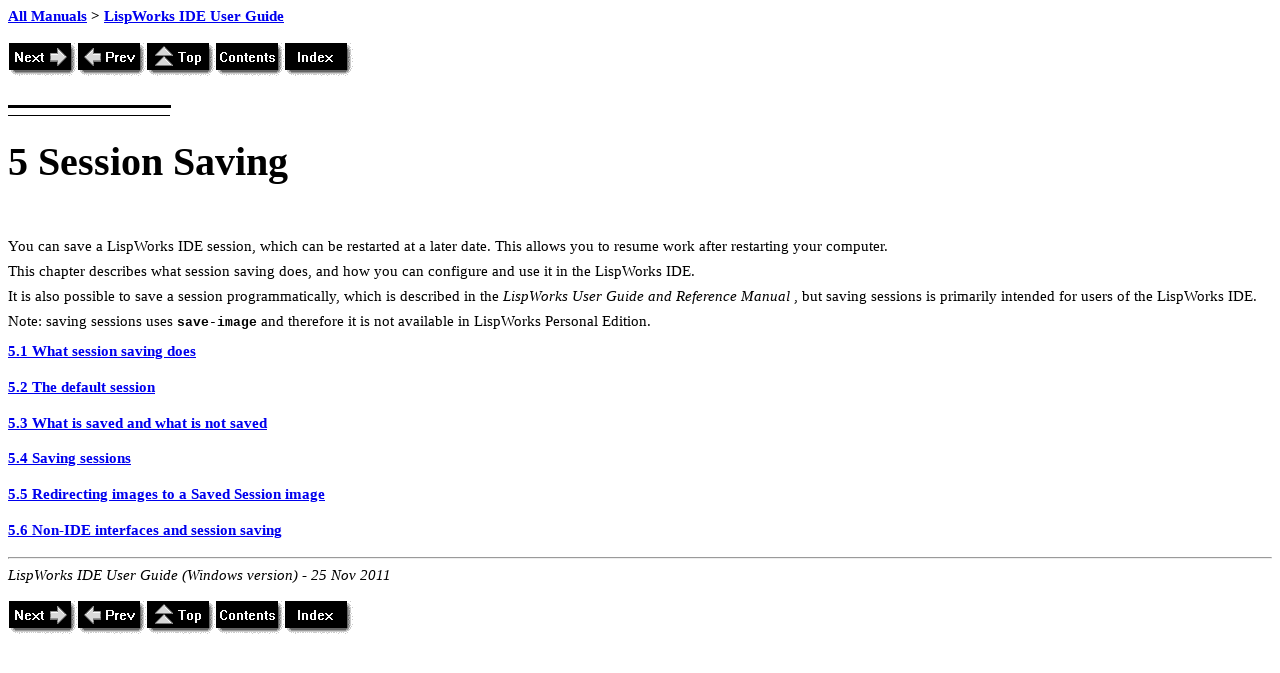

--- FILE ---
content_type: text/html
request_url: https://www.lispworks.com/documentation/lw61/IDE-W/html/ide-w-101.htm
body_size: 3560
content:
<!DOCTYPE HTML PUBLIC "-//W3C//DTD HTML 4.0//EN"><HTML>
<HEAD>
<META HTTP-EQUIV="Content-Type" CONTENT="text/html; charset=ISO-8859-1">
<META HTTP-EQUIV="Content-Style-Type" CONTENT="text/css">
<META NAME="GENERATOR" CONTENT="Adobe FrameMaker 6.0/HTML Export Filter">
<LINK REL="STYLESHEET" HREF="ide-w.css" CHARSET="ISO-8859-1" TYPE="text/css">
<TITLE>
 5 Session Saving
</TITLE>

<LINK REL="next" HREF="ide-w-102.htm" TYPE="text/html">
<LINK REL="prev" HREF="ide-w-100.htm" TYPE="text/html">
<LINK REL="top" HREF="ide-w.htm" TYPE="text/html">
<LINK REL="contents" HREF="ide-w-2.htm" TYPE="text/html">
<LINK REL="index" HREF="ide-w-594.htm" TYPE="text/html">
</HEAD>
<BODY BGCOLOR="#ffffff">
<DIV CLASS="HTMLBreadCrumbs"><A HREF="../../intro.htm">All Manuals</A> &gt; <A HREF="ide-w.htm">LispWorks IDE User Guide</A><BR><BR>
</DIV><A HREF="ide-w-102.htm"><IMG ALIGN=BOTTOM SRC=next.gif ALT=Next BORDER=0></A><A HREF="ide-w-100.htm"><IMG ALIGN=BOTTOM SRC=prev.gif ALT=Prev BORDER=0></A><A HREF="ide-w.htm"><IMG ALIGN=BOTTOM SRC=top.gif ALT=Top BORDER=0></A><A HREF="ide-w-2.htm"><IMG ALIGN=BOTTOM SRC=contents.gif ALT=Contents BORDER=0></A><A HREF="ide-w-594.htm"><IMG ALIGN=BOTTOM SRC=index.gif ALT=Index BORDER=0></A>
<H3 CLASS="Chapter">
<A NAME="pgfId-865672"></A><DIV>
<IMG SRC="ide-w-55.gif">
</DIV>
5 <A NAME="92981"></A>Session Saving</H3>
<P CLASS="Body">
<A NAME="pgfId-865700"></A><A NAME="marker-865673"></A><A NAME="marker-865674"></A><B CLASS="Button">
</B>
<A NAME="marker-865675"></A>You can save a LispWorks IDE session, which can be restarted at a later date. This allows you to resume work after restarting your computer.</P>
<P CLASS="Body">
<A NAME="pgfId-865739"></A>This chapter describes what session saving does, and how you can configure and use it in the LispWorks IDE.</P>
<P CLASS="Body">
<A NAME="pgfId-865702"></A>It is also possible to save a session programmatically, which is described in the <I CLASS="Italic">
LispWorks User Guide and Reference Manual</I>
, but saving sessions is primarily intended for users of the LispWorks IDE.</P>
<P CLASS="Body">
<A NAME="pgfId-870960"></A>Note: saving sessions uses <A NAME="marker-870959"></A><CODE CLASS="Code">
save-image</CODE>
 and therefore it is not available in LispWorks Personal Edition.</P>
<H4 CLASS="FM1HeadingTOC">
<A HREF="ide-w-102.htm#pgfId-865703" CLASS="Hypertext">5.1  What session saving does</A></H4>
<H4 CLASS="FM1HeadingTOC">
<A HREF="ide-w-103.htm#pgfId-865781" CLASS="Hypertext">5.2  The default session</A></H4>
<H4 CLASS="FM1HeadingTOC">
<A HREF="ide-w-104.htm#pgfId-865809" CLASS="Hypertext">5.3  What is saved and what is not saved</A></H4>
<H4 CLASS="FM1HeadingTOC">
<A HREF="ide-w-105.htm#pgfId-866398" CLASS="Hypertext">5.4  Saving sessions</A></H4>
<H4 CLASS="FM1HeadingTOC">
<A HREF="ide-w-109.htm#pgfId-865960" CLASS="Hypertext">5.5  Redirecting images to a Saved Session image</A></H4>
<H4 CLASS="FM1HeadingTOC">
<A HREF="ide-w-110.htm#pgfId-867532" CLASS="Hypertext">5.6  Non-IDE interfaces and session saving</A></H4>
<HR>
<P CLASS="Copyrighttext-small"><I CLASS="Italic">LispWorks IDE User Guide (Windows version) - 25 Nov 2011</I></P>
<P><A HREF="ide-w-102.htm"><IMG ALIGN=BOTTOM SRC=next.gif ALT=Next BORDER=0></A><A HREF="ide-w-100.htm"><IMG ALIGN=BOTTOM SRC=prev.gif ALT=Prev BORDER=0></A><A HREF="ide-w.htm"><IMG ALIGN=BOTTOM SRC=top.gif ALT=Top BORDER=0></A><A HREF="ide-w-2.htm"><IMG ALIGN=BOTTOM SRC=contents.gif ALT=Contents BORDER=0></A><A HREF="ide-w-594.htm"><IMG ALIGN=BOTTOM SRC=index.gif ALT=Index BORDER=0></A>
</BODY>
</HTML>


--- FILE ---
content_type: text/css
request_url: https://www.lispworks.com/documentation/lw61/IDE-W/html/ide-w.css
body_size: 51779
content:
A.link {
	color: blue;
	text-decoration: underline;
}
A.visited {
	color: purple;
	text-decoration: underline;
}
A.active {
	color: red;
	text-decoration: underline;
}
H1.FM1Heading, H2.FM1Heading, H3.FM1Heading, H4.FM1Heading, H5.FM1Heading, H6.FM1Heading {
	display: block;
	text-align: left;
	text-indent: 0.000000pt;
	margin-top: 18.000000pt;
	margin-bottom: 0.000000pt;
	margin-right: 0.000000pt;
	margin-left: 0.000000pt;
	font-size: 16.000000pt;
	font-weight: Bold;
	font-style: Regular;
	color: #000000;
	text-decoration: none;
	vertical-align: baseline;
	text-transform: none;
	font-family: "Helvetica", sans-serif;
}
P.FM1Heading-TopTOC {
	display: block;
	text-align: left;
	text-indent: -27.000000pt;
	margin-top: 3.000000pt;
	margin-bottom: 0.000000pt;
	margin-right: 0.000000pt;
	margin-left: 54.000000pt;
	font-size: 11.000000pt;
	font-weight: medium;
	font-style: Regular;
	color: #000000;
	text-decoration: none;
	vertical-align: baseline;
	text-transform: none;
	font-family: "Times New Roman", serif;
}
P.FM1HeadingTOC {
	display: block;
	text-align: left;
	text-indent: 0.000000pt;
	margin-top: 3.000000pt;
	margin-bottom: 0.000000pt;
	margin-right: 0.000000pt;
	margin-left: 27.000000pt;
	font-size: 11.000000pt;
	font-weight: medium;
	font-style: Regular;
	color: #000000;
	text-decoration: none;
	vertical-align: baseline;
	text-transform: none;
	font-family: "Palatino", "Palatino Linotype", serif;
}
P.FM1Step {
	display: block;
	text-align: left;
	text-indent: -18.000000pt;
	margin-top: 6.000000pt;
	margin-bottom: 0.000000pt;
	margin-right: 0.000000pt;
	margin-left: 27.000000pt;
	font-size: 11.000000pt;
	font-weight: medium;
	font-style: Regular;
	color: #000000;
	text-decoration: none;
	vertical-align: baseline;
	text-transform: none;
	font-family: "Times New Roman", serif;
}
H1.FM2Heading, H2.FM2Heading, H3.FM2Heading, H4.FM2Heading, H5.FM2Heading, H6.FM2Heading {
	display: block;
	text-align: left;
	text-indent: 0.000000pt;
	margin-top: 18.000000pt;
	margin-bottom: 0.000000pt;
	margin-right: 0.000000pt;
	margin-left: 0.000000pt;
	font-size: 13.000000pt;
	font-weight: Bold;
	font-style: Regular;
	color: #000000;
	text-decoration: none;
	vertical-align: baseline;
	text-transform: none;
	font-family: "Helvetica", sans-serif;
}
P.FM2HeadingTOC {
	display: block;
	text-align: left;
	text-indent: -27.000000pt;
	margin-top: 2.000000pt;
	margin-bottom: 0.000000pt;
	margin-right: 0.000000pt;
	margin-left: 81.000000pt;
	font-size: 10.500000pt;
	font-weight: medium;
	font-style: Regular;
	color: #000000;
	text-decoration: none;
	vertical-align: baseline;
	text-transform: none;
	font-family: "Palatino", "Palatino Linotype", serif;
}
H1.FM3Heading, H2.FM3Heading, H3.FM3Heading, H4.FM3Heading, H5.FM3Heading, H6.FM3Heading {
	display: block;
	text-align: left;
	text-indent: 0.000000pt;
	margin-top: 18.000000pt;
	margin-bottom: 0.000000pt;
	margin-right: 0.000000pt;
	margin-left: 0.000000pt;
	font-size: 13.000000pt;
	font-weight: Bold;
	font-style: Regular;
	color: #000000;
	text-decoration: none;
	vertical-align: baseline;
	text-transform: none;
	font-family: "Helvetica", sans-serif;
}
P.FM3HeadingTOC {
	display: block;
	text-align: left;
	text-indent: -36.000000pt;
	margin-top: 0.000000pt;
	margin-bottom: 0.000000pt;
	margin-right: 0.000000pt;
	margin-left: 108.000000pt;
	font-size: 10.000000pt;
	font-weight: medium;
	font-style: Regular;
	color: #000000;
	text-decoration: none;
	vertical-align: baseline;
	text-transform: none;
	font-family: "Palatino", "Palatino Linotype", serif;
}
P.Anchor {
	display: block;
	text-align: left;
	text-indent: 0.000000pt;
	margin-top: 1.000000pt;
	margin-bottom: 0.000000pt;
	margin-right: 0.000000pt;
	margin-left: 0.000000pt;
	font-size: 2.000000pt;
	font-weight: medium;
	font-style: Regular;
	color: #000000;
	text-decoration: none;
	vertical-align: baseline;
	text-transform: none;
	font-family: "Times", serif;
}
P.Appendix {
	display: block;
	text-align: left;
	text-indent: 0.000000pt;
	margin-top: 18.000000pt;
	margin-bottom: 0.000000pt;
	margin-right: 0.000000pt;
	margin-left: 0.000000pt;
	font-size: 16.000000pt;
	font-weight: Bold;
	font-style: Regular;
	color: #000000;
	text-decoration: none;
	vertical-align: baseline;
	text-transform: none;
	font-family: "Helvetica", sans-serif;
}
P.AppendixTOC {
	display: block;
	text-align: left;
	text-indent: 0.000000pt;
	margin-top: 10.000000pt;
	margin-bottom: 6.000000pt;
	margin-right: 0.000000pt;
	margin-left: 0.000000pt;
	font-size: 13.000000pt;
	font-weight: Bold;
	font-style: Regular;
	color: #000000;
	text-decoration: none;
	vertical-align: baseline;
	text-transform: none;
	font-family: "Arial", sans-serif;
}
P.Author {
	display: block;
	text-align: center;
	text-indent: 0.000000pt;
	margin-top: 0.000000pt;
	margin-bottom: 0.000000pt;
	margin-right: 0.000000pt;
	margin-left: 0.000000pt;
	font-size: 12.000000pt;
	font-weight: Bold;
	font-style: Regular;
	color: #000000;
	text-decoration: none;
	vertical-align: baseline;
	text-transform: none;
	font-family: "Times New Roman", serif;
}
P.Body {
	display: block;
	text-align: left;
	text-indent: 0.000000pt;
	margin-top: 6.000000pt;
	margin-bottom: 0.000000pt;
	margin-right: 0.000000pt;
	margin-left: 0.000000pt;
	font-size: 11.000000pt;
	font-weight: medium;
	font-style: Regular;
	color: #000000;
	text-decoration: none;
	vertical-align: baseline;
	text-transform: none;
	font-family: "Palatino", "Palatino Linotype", serif;
}
H4.FM1HeadingTOC, H4.FM2HeadingTOC, H4.FM3HeadingTOC {
	display: block;
	text-align: left;
	text-indent: 0.000000pt;
	margin-top: 10.000000pt;
	margin-bottom: 14.000000pt;
	margin-right: 0.000000pt;
	margin-left: 0.000000pt;
	font-size: 11.000000pt;
	font-weight: medium;
	font-style: Regular;
	color: #000000;
	text-decoration: none;
	vertical-align: baseline;
	text-transform: none;
	font-family: "Palatino", "Palatino Linotype", serif;
}
P.Body-Center {
	display: block;
	text-align: center;
	text-indent: 0.000000pt;
	margin-top: 6.000000pt;
	margin-bottom: 0.000000pt;
	margin-right: 0.000000pt;
	margin-left: 0.000000pt;
	font-size: 11.000000pt;
	font-weight: medium;
	font-style: Regular;
	color: #000000;
	text-decoration: none;
	vertical-align: baseline;
	text-transform: none;
	font-family: "Palatino", "Palatino Linotype", serif;
}
P.Body-Indent {
	display: block;
	text-align: left;
	text-indent: 0.000000pt;
	margin-top: 6.000000pt;
	margin-bottom: 0.000000pt;
	margin-right: 0.000000pt;
	margin-left: 27.000000pt;
	font-size: 11.000000pt;
	font-weight: medium;
	font-style: Regular;
	color: #000000;
	text-decoration: none;
	vertical-align: baseline;
	text-transform: none;
	font-family: "Palatino", "Palatino Linotype", serif;
}
P.Body-Next {
	display: block;
	text-align: left;
	text-indent: 0.000000pt;
	margin-top: 6.000000pt;
	margin-bottom: 0.000000pt;
	margin-right: 0.000000pt;
	margin-left: 0.000000pt;
	font-size: 11.000000pt;
	font-weight: medium;
	font-style: Regular;
	color: #000000;
	text-decoration: none;
	vertical-align: baseline;
	text-transform: none;
	font-family: "Palatino", "Palatino Linotype", serif;
}
P.Body-small {
	display: block;
	text-align: left;
	text-indent: 0.000000pt;
	margin-top: 5.000000pt;
	margin-bottom: 0.000000pt;
	margin-right: 0.000000pt;
	margin-left: 0.000000pt;
	font-size: 9.000000pt;
	font-weight: medium;
	font-style: Regular;
	color: #000000;
	text-decoration: none;
	vertical-align: baseline;
	text-transform: none;
	font-family: "Palatino", "Palatino Linotype", serif;
}
H1.Booktitle, H2.Booktitle, H3.Booktitle, H4.Booktitle, H5.Booktitle, H6.Booktitle {
	display: block;
	text-align: left;
	text-indent: 0.000000pt;
	margin-top: 0.000000pt;
	margin-bottom: 6.000000pt;
	margin-right: 0.000000pt;
	margin-left: 0.000000pt;
	font-size: 36.000000pt;
	font-weight: medium;
	font-style: Regular;
	color: #000000;
	text-decoration: none;
	vertical-align: baseline;
	text-transform: none;
	font-family: "Palatino", "Palatino Linotype", serif;
}
LI.Bullet {
	display: list-item;
	text-align: left;
	text-indent: 0.000000pt;
	margin-top: 6.000000pt;
	margin-bottom: 0.000000pt;
	margin-right: 0.000000pt;
	margin-left: 0.000000pt;
	font-size: 11.000000pt;
	font-weight: medium;
	font-style: Regular;
	color: #000000;
	text-decoration: none;
	vertical-align: baseline;
	text-transform: none;
	font-family: "Palatino", "Palatino Linotype", serif;
}
P.Bullet-C {
	display: block;
	text-align: left;
	text-indent: 0.000000pt;
	margin-top: 4.000000pt;
	margin-bottom: 0.000000pt;
	margin-right: 0.000000pt;
	margin-left: 0.000000pt;
	font-size: 11.000000pt;
	font-weight: medium;
	font-style: Regular;
	color: #000000;
	text-decoration: none;
	vertical-align: baseline;
	text-transform: none;
	font-family: "Palatino", "Palatino Linotype", serif;
}
P.Bullet-Indented {
	display: block;
	text-align: left;
	text-indent: -18.000000pt;
	margin-top: 6.000000pt;
	margin-bottom: 0.000000pt;
	margin-right: 0.000000pt;
	margin-left: 45.000000pt;
	font-size: 11.000000pt;
	font-weight: medium;
	font-style: Regular;
	color: #000000;
	text-decoration: none;
	vertical-align: baseline;
	text-transform: none;
	font-family: "Palatino", "Palatino Linotype", serif;
}
P.Callout {
	display: block;
	text-align: left;
	text-indent: 0.000000pt;
	margin-top: 12.000000pt;
	margin-bottom: 6.000000pt;
	margin-right: 0.000000pt;
	margin-left: 0.000000pt;
	font-size: 10.000000pt;
	font-weight: medium;
	font-style: Regular;
	color: #000000;
	text-decoration: none;
	vertical-align: baseline;
	text-transform: none;
	font-family: "Courier", monospace;
}
P.CBullet {
	display: block;
	text-align: left;
	text-indent: 0.000000pt;
	margin-top: 4.000000pt;
	margin-bottom: 0.000000pt;
	margin-right: 0.000000pt;
	margin-left: 27.000000pt;
	font-size: 11.000000pt;
	font-weight: medium;
	font-style: Regular;
	color: #000000;
	text-decoration: none;
	vertical-align: baseline;
	text-transform: none;
	font-family: "Times New Roman", serif;
}
P.CDescription {
	display: block;
	text-align: left;
	text-indent: 0.000000pt;
	margin-top: 6.000000pt;
	margin-bottom: 0.000000pt;
	margin-right: 0.000000pt;
	margin-left: 108.000000pt;
	font-size: 11.000000pt;
	font-weight: medium;
	font-style: Regular;
	color: #000000;
	text-decoration: none;
	vertical-align: baseline;
	text-transform: none;
	font-family: "Times New Roman", serif;
}
P.CellBody {
	display: block;
	text-align: left;
	text-indent: 0.000000pt;
	margin-top: 6.000000pt;
	margin-bottom: 0.000000pt;
	margin-right: 0.000000pt;
	margin-left: 0.000000pt;
	font-size: 10.000000pt;
	font-weight: medium;
	font-style: Regular;
	color: #000000;
	text-decoration: none;
	vertical-align: baseline;
	text-transform: none;
	font-family: "Helvetica", sans-serif;
}
LI.CellBody-small {
	display: block;
	text-align: left;
	text-indent: 0.000000pt;
	margin-top: 6.000000pt;
	margin-bottom: 0.000000pt;
	margin-right: 0.000000pt;
	margin-left: 0.000000pt;
	font-size: 9.000000pt;
	font-weight: medium;
	font-style: Regular;
	color: #000000;
	text-decoration: none;
	vertical-align: baseline;
	text-transform: none;
	font-family: "Palatino", "Palatino Linotype", serif;
}
P.CellHeading {
	display: block;
	text-align: center;
	text-indent: 0.000000pt;
	margin-top: 0.000000pt;
	margin-bottom: 0.000000pt;
	margin-right: 0.000000pt;
	margin-left: 0.000000pt;
	font-size: 11.000000pt;
	font-weight: medium;
	font-style: Regular;
	color: #000000;
	text-decoration: none;
	vertical-align: baseline;
	text-transform: none;
	font-family: "Palatino", "Palatino Linotype", serif;
}
P.CellHeadingLeft {
	display: block;
	text-align: left;
	text-indent: 0.000000pt;
	margin-top: 0.000000pt;
	margin-bottom: 0.000000pt;
	margin-right: 0.000000pt;
	margin-left: 0.000000pt;
	font-size: 10.000000pt;
	font-weight: medium;
	font-style: Regular;
	color: #000000;
	text-decoration: none;
	vertical-align: baseline;
	text-transform: none;
	font-family: "Helvetica", sans-serif;
}
H1.Chapter, H2.Chapter, H3.Chapter, H4.Chapter, H5.Chapter, H6.Chapter {
	display: block;
	text-align: left;
	text-indent: 0.000000pt;
	margin-top: 8.000000pt;
	margin-bottom: 40.000000pt;
	margin-right: 0.000000pt;
	margin-left: 0.000000pt;
	font-size: 30.000000pt;
	font-weight: medium;
	font-style: Regular;
	color: #000000;
	text-decoration: none;
	vertical-align: baseline;
	text-transform: none;
	font-family: "Palatino", "Palatino Linotype", serif;
}
Throw-Away.Chapter-Number {
	display: block;
	text-align: left;
	text-indent: 72.000000pt;
	margin-top: 20.000000pt;
	margin-bottom: 8.000000pt;
	margin-right: 0.000000pt;
	margin-left: 0.000000pt;
	font-size: 30.000000pt;
	font-weight: medium;
	font-style: Regular;
	color: #000000;
	text-decoration: none;
	vertical-align: baseline;
	text-transform: none;
	font-family: "Palatino", "Palatino Linotype", serif;
}
H2.Copyright-titleTOC, H2.TOCTitleTOC, H2.ChapterTOC, H2.AppendixTOC, H2.GlossaryTOC, H2.XIndexTOC, P.ChapterTOC {
	display: block;
	text-align: left;
	text-indent: 0.000000pt;
	margin-top: 10.000000pt;
	margin-bottom: 6.000000pt;
	margin-right: 0.000000pt;
	margin-left: 0.000000pt;
	font-size: 13.000000pt;
	font-weight: Bold;
	font-style: Regular;
	color: #000000;
	text-decoration: none;
	vertical-align: baseline;
	text-transform: none;
	font-family: "Arial", sans-serif;
}
PRE.Code {
	display: block;
	text-align: left;
	text-indent: 0.000000pt;
	margin-top: 6.000000pt;
	margin-bottom: 0.000000pt;
	margin-right: 0.000000pt;
	margin-left: 27.000000pt;
	font-size: 11.000000pt;
	font-weight: medium;
	font-style: Regular;
	color: #000000;
	text-decoration: none;
	vertical-align: baseline;
	text-transform: none;
	font-family: "Courier", monospace;
}
PRE.Code-body {
	display: block;
	text-align: left;
	text-indent: 0.000000pt;
	margin-top: 0.000000pt;
	margin-bottom: 0.000000pt;
	margin-right: 0.000000pt;
	margin-left: 27.000000pt;
	font-size: 9.000000pt;
	font-weight: Bold;
	font-style: Regular;
	color: #000000;
	text-decoration: none;
	vertical-align: baseline;
	text-transform: none;
	font-family: "Courier", monospace;
}
PRE.Code-end {
	display: block;
	text-align: left;
	text-indent: 0.000000pt;
	margin-top: 0.000000pt;
	margin-bottom: 0.000000pt;
	margin-right: 0.000000pt;
	margin-left: 0.000000pt;
	font-size: 2.000000pt;
	font-weight: medium;
	font-style: Regular;
	color: #000000;
	text-decoration: none;
	vertical-align: baseline;
	text-transform: none;
	font-family: "Courier", monospace;
}
PRE.Code-first {
	display: block;
	text-align: left;
	text-indent: 0.000000pt;
	margin-top: 8.000000pt;
	margin-bottom: 0.000000pt;
	margin-right: 0.000000pt;
	margin-left: 27.000000pt;
	font-size: 9.000000pt;
	font-weight: Bold;
	font-style: Regular;
	color: #000000;
	text-decoration: none;
	vertical-align: baseline;
	text-transform: none;
	font-family: "Courier", monospace;
}
P.Code-Indented {
	display: block;
	text-align: left;
	text-indent: 0.000000pt;
	margin-top: 6.000000pt;
	margin-bottom: 0.000000pt;
	margin-right: 0.000000pt;
	margin-left: 45.000000pt;
	font-size: 11.000000pt;
	font-weight: medium;
	font-style: Regular;
	color: #000000;
	text-decoration: none;
	vertical-align: baseline;
	text-transform: none;
	font-family: "Courier", monospace;
}
PRE.Code-last {
	display: block;
	text-align: left;
	text-indent: 0.000000pt;
	margin-top: 0.000000pt;
	margin-bottom: 8.000000pt;
	margin-right: 0.000000pt;
	margin-left: 27.000000pt;
	font-size: 9.000000pt;
	font-weight: Bold;
	font-style: Regular;
	color: #000000;
	text-decoration: none;
	vertical-align: baseline;
	text-transform: none;
	font-family: "Courier", monospace;
}
CODE.Code-line {
	display: block;
	text-align: left;
	text-indent: 0.000000pt;
	margin-top: 8.000000pt;
	margin-bottom: 8.000000pt;
	margin-right: 0.000000pt;
	margin-left: 27.000000pt;
	font-size: 9.000000pt;
	font-weight: Bold;
	font-style: Regular;
	color: #000000;
	text-decoration: none;
	vertical-align: baseline;
	text-transform: none;
	font-family: "Courier", monospace;
}
P.company-name {
	display: block;
	text-align: left;
	text-indent: 0.000000pt;
	margin-top: 24.000000pt;
	margin-bottom: 8.000000pt;
	margin-right: 0.000000pt;
	margin-left: 0.000000pt;
	font-size: 18.000000pt;
	font-weight: medium;
	font-style: Regular;
	color: #000000;
	text-decoration: none;
	vertical-align: baseline;
	text-transform: none;
	font-family: "Times New Roman", serif;
}
P.Contents {
	display: block;
	text-align: left;
	text-indent: 0.000000pt;
	margin-top: 0.000000pt;
	margin-bottom: 24.000000pt;
	margin-right: 0.000000pt;
	margin-left: 0.000000pt;
	font-size: 11.000000pt;
	font-weight: medium;
	font-style: Regular;
	color: #000000;
	text-decoration: none;
	vertical-align: baseline;
	text-transform: none;
	font-family: "Palatino", "Palatino Linotype", serif;
}
H1.Copyright-title, H2.Copyright-title, H3.Copyright-title, H4.Copyright-title, H5.Copyright-title, H6.Copyright-title {
	display: block;
	text-align: left;
	text-indent: 0.000000pt;
	margin-top: 16.000000pt;
	margin-bottom: 0.000000pt;
	margin-right: 0.000000pt;
	margin-left: 0.000000pt;
	font-size: 30.000000pt;
	font-weight: Bold;
	font-style: Regular;
	color: #000000;
	text-decoration: none;
	vertical-align: baseline;
	text-transform: none;
	font-family: "Palatino", "Palatino Linotype", serif;
}
P.Copyrighttext {
	display: block;
	text-align: left;
	text-indent: 0.000000pt;
	margin-top: 6.000000pt;
	margin-bottom: 0.000000pt;
	margin-right: 0.000000pt;
	margin-left: 0.000000pt;
	font-size: 11.000000pt;
	font-weight: medium;
	font-style: Regular;
	color: #000000;
	text-decoration: none;
	vertical-align: baseline;
	text-transform: none;
	font-family: "Palatino", "Palatino Linotype", serif;
}
P.Copyrighttext-small {
	display: block;
	text-align: left;
	text-indent: 0.000000pt;
	margin-top: 6.000000pt;
	margin-bottom: 0.000000pt;
	margin-right: 0.000000pt;
	margin-left: 0.000000pt;
	font-size: 11.000000pt;
	font-weight: medium;
	font-style: Regular;
	color: #000000;
	text-decoration: none;
	vertical-align: baseline;
	text-transform: none;
	font-family: "Palatino", "Palatino Linotype", serif;
}
P.CStep {
	display: block;
	text-align: left;
	text-indent: 0.000000pt;
	margin-top: 4.000000pt;
	margin-bottom: 0.000000pt;
	margin-right: 0.000000pt;
	margin-left: 27.000000pt;
	font-size: 11.000000pt;
	font-weight: medium;
	font-style: Regular;
	color: #000000;
	text-decoration: none;
	vertical-align: baseline;
	text-transform: none;
	font-family: "Times New Roman", serif;
}
P.Description {
	display: block;
	text-align: left;
	text-indent: -81.000000pt;
	margin-top: 6.000000pt;
	margin-bottom: 0.000000pt;
	margin-right: 0.000000pt;
	margin-left: 108.000000pt;
	font-size: 11.000000pt;
	font-weight: medium;
	font-style: Regular;
	color: #000000;
	text-decoration: none;
	vertical-align: baseline;
	text-transform: none;
	font-family: "Palatino", "Palatino Linotype", serif;
}
P.Description-C {
	display: block;
	text-align: left;
	text-indent: 0.000000pt;
	margin-top: 4.000000pt;
	margin-bottom: 0.000000pt;
	margin-right: 0.000000pt;
	margin-left: 108.000000pt;
	font-size: 11.000000pt;
	font-weight: medium;
	font-style: Regular;
	color: #000000;
	text-decoration: none;
	vertical-align: baseline;
	text-transform: none;
	font-family: "Palatino", "Palatino Linotype", serif;
}
P.Description-Item {
	display: block;
	text-align: left;
	text-indent: 0.000000pt;
	margin-top: 12.000000pt;
	margin-bottom: 0.000000pt;
	margin-right: 0.000000pt;
	margin-left: 27.000000pt;
	font-size: 11.000000pt;
	font-weight: medium;
	font-style: Regular;
	color: #000000;
	text-decoration: none;
	vertical-align: baseline;
	text-transform: none;
	font-family: "Palatino", "Palatino Linotype", serif;
}
P.Description-Left {
	display: block;
	text-align: left;
	text-indent: -108.000000pt;
	margin-top: 6.000000pt;
	margin-bottom: 0.000000pt;
	margin-right: 0.000000pt;
	margin-left: 108.000000pt;
	font-size: 11.000000pt;
	font-weight: medium;
	font-style: Regular;
	color: #000000;
	text-decoration: none;
	vertical-align: baseline;
	text-transform: none;
	font-family: "Times New Roman", serif;
}
H1.Edition, H2.Edition, H3.Edition, H4.Edition, H5.Edition, H6.Edition {
	display: block;
	text-align: left;
	text-indent: 0.000000pt;
	margin-top: 8.000000pt;
	margin-bottom: 0.000000pt;
	margin-right: 0.000000pt;
	margin-left: 0.000000pt;
	font-size: 14.000000pt;
	font-weight: medium;
	font-style: Regular;
	color: #000000;
	text-decoration: none;
	vertical-align: baseline;
	text-transform: none;
	font-family: "Palatino", "Palatino Linotype", serif;
}
P.Exec-summary {
	display: block;
	text-align: left;
	text-indent: 0.000000pt;
	margin-top: 6.000000pt;
	margin-bottom: 0.000000pt;
	margin-right: 0.000000pt;
	margin-left: 0.000000pt;
	font-size: 11.000000pt;
	font-weight: medium;
	font-style: Regular;
	color: #000000;
	text-decoration: none;
	vertical-align: baseline;
	text-transform: none;
	font-family: "Palatino", "Palatino Linotype", serif;
}
P.Figure {
	display: block;
	text-align: center;
	text-indent: 0.000000pt;
	margin-top: 6.000000pt;
	margin-bottom: 12.000000pt;
	margin-right: 0.000000pt;
	margin-left: 0.000000pt;
	font-size: 11.000000pt;
	font-weight: medium;
	font-style: Regular;
	color: #000000;
	text-decoration: none;
	vertical-align: baseline;
	text-transform: none;
	font-family: "Palatino", "Palatino Linotype", serif;
}
P.Glossary {
	display: block;
	text-align: left;
	text-indent: 0.000000pt;
	margin-top: 1.000000pt;
	margin-bottom: 0.000000pt;
	margin-right: 0.000000pt;
	margin-left: 0.000000pt;
	font-size: 30.000000pt;
	font-weight: medium;
	font-style: Regular;
	color: #000000;
	text-decoration: none;
	vertical-align: baseline;
	text-transform: none;
	font-family: "Times New Roman", serif;
}
P.Glossary-definition {
	display: block;
	text-align: left;
	text-indent: 0.000000pt;
	margin-top: 4.000000pt;
	margin-bottom: 0.000000pt;
	margin-right: 0.000000pt;
	margin-left: 27.000000pt;
	font-size: 11.000000pt;
	font-weight: medium;
	font-style: Regular;
	color: #000000;
	text-decoration: none;
	vertical-align: baseline;
	text-transform: none;
	font-family: "Palatino", "Palatino Linotype", serif;
}
P.Glossary-entry {
	display: block;
	text-align: left;
	text-indent: 0.000000pt;
	margin-top: 12.000000pt;
	margin-bottom: 0.000000pt;
	margin-right: 0.000000pt;
	margin-left: 0.000000pt;
	font-size: 11.000000pt;
	font-weight: Bold;
	font-style: Regular;
	color: #000000;
	text-decoration: none;
	vertical-align: baseline;
	text-transform: none;
	font-family: "Palatino", "Palatino Linotype", serif;
}
P.GlossaryTOC {
	display: block;
	text-align: left;
	text-indent: 0.000000pt;
	margin-top: 10.000000pt;
	margin-bottom: 6.000000pt;
	margin-right: 0.000000pt;
	margin-left: 0.000000pt;
	font-size: 13.000000pt;
	font-weight: Bold;
	font-style: Regular;
	color: #000000;
	text-decoration: none;
	vertical-align: baseline;
	text-transform: none;
	font-family: "Arial", sans-serif;
}
H1.GroupTitlesIX, H2.GroupTitlesIX, H3.GroupTitlesIX, H4.GroupTitlesIX, H5.GroupTitlesIX, H6.GroupTitlesIX {
	display: block;
	text-align: left;
	text-indent: 0.000000pt;
	margin-top: 10.000000pt;
	margin-bottom: 0.000000pt;
	margin-right: 0.000000pt;
	margin-left: 0.000000pt;
	font-size: 11.000000pt;
	font-weight: Bold;
	font-style: Regular;
	color: #000000;
	text-decoration: none;
	vertical-align: baseline;
	text-transform: none;
	font-family: "Times New Roman", serif;
}
P.In-line-interface {
	display: block;
	text-align: left;
	text-indent: 0.000000pt;
	margin-top: 20.000000pt;
	margin-bottom: 0.000000pt;
	margin-right: 0.000000pt;
	margin-left: 0.000000pt;
	font-size: 12.000000pt;
	font-weight: Bold;
	font-style: Regular;
	color: #000000;
	text-decoration: none;
	vertical-align: baseline;
	text-transform: none;
	font-family: "Helvetica", sans-serif;
}
P.In-line-interface-type {
	display: block;
	text-align: right;
	text-indent: 0.000000pt;
	margin-top: 0.000000pt;
	margin-bottom: 11.000000pt;
	margin-right: 0.000000pt;
	margin-left: 0.000000pt;
	font-size: 11.000000pt;
	font-weight: medium;
	font-style: Italic;
	color: #000000;
	text-decoration: none;
	vertical-align: baseline;
	text-transform: none;
	font-family: "Palatino", "Palatino Linotype", serif;
}
P.In-line-interfaceTOC {
	display: block;
	text-align: left;
	text-indent: 0.000000pt;
	margin-top: 0.000000pt;
	margin-bottom: 0.000000pt;
	margin-right: 0.000000pt;
	margin-left: 0.000000pt;
	font-size: 12.000000pt;
	font-weight: medium;
	font-style: Regular;
	color: #000000;
	text-decoration: none;
	vertical-align: baseline;
	text-transform: none;
	font-family: "Times New Roman", serif;
}
P.IndexIX {
	display: block;
	text-align: left;
	text-indent: 0.000000pt;
	margin-top: 0.000000pt;
	margin-bottom: 0.000000pt;
	margin-right: 0.000000pt;
	margin-left: 0.000000pt;
	font-size: 9.000000pt;
	font-weight: medium;
	font-style: Regular;
	color: #000000;
	text-decoration: none;
	vertical-align: baseline;
	text-transform: none;
	font-family: "Times New Roman", serif;
}
P.Interface {
	display: block;
	text-align: left;
	text-indent: 0.000000pt;
	margin-top: 16.000000pt;
	margin-bottom: 0.000000pt;
	margin-right: 0.000000pt;
	margin-left: 0.000000pt;
	font-size: 9.000000pt;
	font-weight: Bold;
	font-style: Regular;
	color: #000000;
	text-decoration: none;
	vertical-align: baseline;
	text-transform: none;
	font-family: "Courier New", monospace;
}
P.Interface-type {
	display: block;
	text-align: right;
	text-indent: 0.000000pt;
	margin-top: 0.000000pt;
	margin-bottom: 11.000000pt;
	margin-right: 0.000000pt;
	margin-left: 0.000000pt;
	font-size: 11.000000pt;
	font-weight: medium;
	font-style: Italic;
	color: #000000;
	text-decoration: none;
	vertical-align: baseline;
	text-transform: none;
	font-family: "Times New Roman", serif;
}
P.Level1IX {
	display: block;
	text-align: left;
	text-indent: -36.000000pt;
	margin-top: 0.000000pt;
	margin-bottom: 0.000000pt;
	margin-right: 0.000000pt;
	margin-left: 36.000000pt;
	font-size: 9.000000pt;
	font-weight: medium;
	font-style: Regular;
	color: #000000;
	text-decoration: none;
	vertical-align: baseline;
	text-transform: none;
	font-family: "Times New Roman", serif;
}
P.Level2IX {
	display: block;
	text-align: left;
	text-indent: -18.000000pt;
	margin-top: 0.000000pt;
	margin-bottom: 0.000000pt;
	margin-right: 0.000000pt;
	margin-left: 27.000000pt;
	font-size: 9.000000pt;
	font-weight: medium;
	font-style: Regular;
	color: #000000;
	text-decoration: none;
	vertical-align: baseline;
	text-transform: none;
	font-family: "Times New Roman", serif;
}
P.Level3IX {
	display: block;
	text-align: left;
	text-indent: -18.000000pt;
	margin-top: 0.000000pt;
	margin-bottom: 0.000000pt;
	margin-right: 0.000000pt;
	margin-left: 36.000000pt;
	font-size: 9.000000pt;
	font-weight: medium;
	font-style: Regular;
	color: #000000;
	text-decoration: none;
	vertical-align: baseline;
	text-transform: none;
	font-family: "Times New Roman", serif;
}
P.MajorPartTOC {
	display: block;
	text-align: center;
	text-indent: 0.000000pt;
	margin-top: 16.000000pt;
	margin-bottom: 6.000000pt;
	margin-right: 0.000000pt;
	margin-left: 0.000000pt;
	font-size: 13.000000pt;
	font-weight: Bold;
	font-style: Regular;
	color: #000000;
	text-decoration: none;
	vertical-align: baseline;
	text-transform: none;
	font-family: "Arial", sans-serif;
}
P.Mapping-Table-Cell {
	display: block;
	text-align: left;
	text-indent: 0.000000pt;
	margin-top: 2.000000pt;
	margin-bottom: 2.000000pt;
	margin-right: 0.000000pt;
	margin-left: 0.000000pt;
	font-size: 12.000000pt;
	font-weight: medium;
	font-style: Regular;
	color: #000000;
	text-decoration: none;
	vertical-align: baseline;
	text-transform: none;
	font-family: "Times New Roman", serif;
}
P.Mapping-Table-Title {
	display: block;
	text-align: left;
	text-indent: 0.000000pt;
	margin-top: 2.000000pt;
	margin-bottom: 2.000000pt;
	margin-right: 0.000000pt;
	margin-left: 0.000000pt;
	font-size: 14.000000pt;
	font-weight: medium;
	font-style: Regular;
	color: #000000;
	text-decoration: none;
	vertical-align: baseline;
	text-transform: none;
	font-family: "Times New Roman", serif;
}
H1.Pref-Heading, H2.Pref-Heading, H3.Pref-Heading, H4.Pref-Heading, H5.Pref-Heading, H6.Pref-Heading {
	display: block;
	text-align: left;
	text-indent: 0.000000pt;
	margin-top: 18.000000pt;
	margin-bottom: 0.000000pt;
	margin-right: 0.000000pt;
	margin-left: 0.000000pt;
	font-size: 13.000000pt;
	font-weight: Bold;
	font-style: Regular;
	color: #000000;
	text-decoration: none;
	vertical-align: baseline;
	text-transform: none;
	font-family: "Arial", sans-serif;
}
H1.Preface, H2.Preface, H3.Preface, H4.Preface, H5.Preface, H6.Preface {
	display: block;
	text-align: left;
	text-indent: 0.000000pt;
	margin-top: 1.000000pt;
	margin-bottom: 0.000000pt;
	margin-right: 0.000000pt;
	margin-left: 0.000000pt;
	font-size: 30.000000pt;
	font-weight: medium;
	font-style: Regular;
	color: #000000;
	text-decoration: none;
	vertical-align: baseline;
	text-transform: none;
	font-family: "Palatino", "Palatino Linotype", serif;
}
H1.PrefaceTOC, H2.PrefaceTOC, H3.PrefaceTOC, H4.PrefaceTOC, H5.PrefaceTOC, H6.PrefaceTOC {
	display: block;
	text-align: left;
	text-indent: 0.000000pt;
	margin-top: 10.000000pt;
	margin-bottom: 6.000000pt;
	margin-right: 0.000000pt;
	margin-left: 0.000000pt;
	font-size: 13.000000pt;
	font-weight: Bold;
	font-style: Regular;
	color: #000000;
	text-decoration: none;
	vertical-align: baseline;
	text-transform: none;
	font-family: "Arial", sans-serif;
}
LI.Product {
	display: block;
	text-align: left;
	text-indent: 0.000000pt;
	margin-top: 0.000000pt;
	margin-bottom: 0.000000pt;
	margin-right: 0.000000pt;
	margin-left: 0.000000pt;
	font-size: 18.000000pt;
	font-weight: medium;
	font-style: Regular;
	color: #000000;
	text-decoration: none;
	vertical-align: baseline;
	text-transform: none;
	font-family: "Palatino", "Palatino Linotype", serif;
}
LI.Pubcities {
	display: block;
	text-align: center;
	text-indent: 0.000000pt;
	margin-top: 2.000000pt;
	margin-bottom: 0.000000pt;
	margin-right: 0.000000pt;
	margin-left: 0.000000pt;
	font-size: 11.000000pt;
	font-weight: medium;
	font-style: Regular;
	color: #000000;
	text-decoration: none;
	vertical-align: baseline;
	text-transform: none;
	font-family: "Palatino", "Palatino Linotype", serif;
}
P.RBody {
	display: block;
	text-align: left;
	text-indent: 0.000000pt;
	margin-top: 6.000000pt;
	margin-bottom: 0.000000pt;
	margin-right: 0.000000pt;
	margin-left: 0.000000pt;
	font-size: 11.000000pt;
	font-weight: medium;
	font-style: Regular;
	color: #000000;
	text-decoration: none;
	vertical-align: baseline;
	text-transform: none;
	font-family: "Palatino", "Palatino Linotype", serif;
}
P.RBody-Next {
	display: block;
	text-align: left;
	text-indent: 0.000000pt;
	margin-top: 6.000000pt;
	margin-bottom: 0.000000pt;
	margin-right: 0.000000pt;
	margin-left: 0.000000pt;
	font-size: 11.000000pt;
	font-weight: medium;
	font-style: Regular;
	color: #000000;
	text-decoration: none;
	vertical-align: baseline;
	text-transform: none;
	font-family: "Palatino", "Palatino Linotype", serif;
}
P.RBullet {
	display: block;
	text-align: left;
	text-indent: -18.000000pt;
	margin-top: 6.000000pt;
	margin-bottom: 0.000000pt;
	margin-right: 0.000000pt;
	margin-left: 18.000000pt;
	font-size: 11.000000pt;
	font-weight: medium;
	font-style: Regular;
	color: #000000;
	text-decoration: none;
	vertical-align: baseline;
	text-transform: none;
	font-family: "Palatino", "Palatino Linotype", serif;
}
P.RBullet-C {
	display: block;
	text-align: left;
	text-indent: 0.000000pt;
	margin-top: 4.000000pt;
	margin-bottom: 0.000000pt;
	margin-right: 0.000000pt;
	margin-left: 0.000000pt;
	font-size: 11.000000pt;
	font-weight: medium;
	font-style: Regular;
	color: #000000;
	text-decoration: none;
	vertical-align: baseline;
	text-transform: none;
	font-family: "Palatino", "Palatino Linotype", serif;
}
PRE.RCode-body {
	display: block;
	text-align: left;
	text-indent: 0.000000pt;
	margin-top: 0.000000pt;
	margin-bottom: 0.000000pt;
	margin-right: 0.000000pt;
	margin-left: 0.000000pt;
	font-size: 9.000000pt;
	font-weight: Bold;
	font-style: Regular;
	color: #000000;
	text-decoration: none;
	vertical-align: baseline;
	text-transform: none;
	font-family: "Courier", monospace;
}
PRE.RCode-end {
	display: block;
	text-align: left;
	text-indent: 0.000000pt;
	margin-top: 0.000000pt;
	margin-bottom: 0.000000pt;
	margin-right: 0.000000pt;
	margin-left: 0.000000pt;
	font-size: 2.000000pt;
	font-weight: medium;
	font-style: Regular;
	color: #000000;
	text-decoration: none;
	vertical-align: baseline;
	text-transform: none;
	font-family: "Courier", monospace;
}
PRE.RCode-first {
	display: block;
	text-align: left;
	text-indent: 0.000000pt;
	margin-top: 8.000000pt;
	margin-bottom: 0.000000pt;
	margin-right: 0.000000pt;
	margin-left: 0.000000pt;
	font-size: 9.000000pt;
	font-weight: Bold;
	font-style: Regular;
	color: #000000;
	text-decoration: none;
	vertical-align: baseline;
	text-transform: none;
	font-family: "Courier", monospace;
}
PRE.RCode-last {
	display: block;
	text-align: left;
	text-indent: 0.000000pt;
	margin-top: 0.000000pt;
	margin-bottom: 8.000000pt;
	margin-right: 0.000000pt;
	margin-left: 0.000000pt;
	font-size: 9.000000pt;
	font-weight: Bold;
	font-style: Regular;
	color: #000000;
	text-decoration: none;
	vertical-align: baseline;
	text-transform: none;
	font-family: "Courier", monospace;
}
CODE.RCode-line {
	display: block;
	text-align: left;
	text-indent: 0.000000pt;
	margin-top: 8.000000pt;
	margin-bottom: 8.000000pt;
	margin-right: 0.000000pt;
	margin-left: 0.000000pt;
	font-size: 9.000000pt;
	font-weight: Bold;
	font-style: Regular;
	color: #000000;
	text-decoration: none;
	vertical-align: baseline;
	text-transform: none;
	font-family: "Courier", monospace;
}
P.RDescription {
	display: block;
	text-align: left;
	text-indent: -81.000000pt;
	margin-top: 6.000000pt;
	margin-bottom: 0.000000pt;
	margin-right: 0.000000pt;
	margin-left: 81.000000pt;
	font-size: 11.000000pt;
	font-weight: medium;
	font-style: Regular;
	color: #000000;
	text-decoration: none;
	vertical-align: baseline;
	text-transform: none;
	font-family: "Palatino", "Palatino Linotype", serif;
}
P.RDescription-C {
	display: block;
	text-align: left;
	text-indent: 0.000000pt;
	margin-top: 4.000000pt;
	margin-bottom: 0.000000pt;
	margin-right: 0.000000pt;
	margin-left: 81.000000pt;
	font-size: 11.000000pt;
	font-weight: medium;
	font-style: Regular;
	color: #000000;
	text-decoration: none;
	vertical-align: baseline;
	text-transform: none;
	font-family: "Palatino", "Palatino Linotype", serif;
}
P.RDescription-Item {
	display: block;
	text-align: left;
	text-indent: 0.000000pt;
	margin-top: 12.000000pt;
	margin-bottom: 0.000000pt;
	margin-right: 0.000000pt;
	margin-left: 0.000000pt;
	font-size: 11.000000pt;
	font-weight: medium;
	font-style: Regular;
	color: #000000;
	text-decoration: none;
	vertical-align: baseline;
	text-transform: none;
	font-family: "Palatino", "Palatino Linotype", serif;
}
H1.REntry, H2.REntry, H3.REntry, H4.REntry, H5.REntry, H6.REntry {
	display: block;
	text-align: left;
	text-indent: 0.000000pt;
	margin-top: 32.000000pt;
	margin-bottom: 0.000000pt;
	margin-right: 0.000000pt;
	margin-left: 0.000000pt;
	font-size: 14.000000pt;
	font-weight: Bold;
	font-style: Regular;
	color: #000000;
	text-decoration: none;
	vertical-align: baseline;
	text-transform: none;
	font-family: "Helvetica", sans-serif;
}
H1.REntry-head, H2.REntry-head, H3.REntry-head, H4.REntry-head, H5.REntry-head, H6.REntry-head {
	display: block;
	text-align: left;
	text-indent: 0.000000pt;
	margin-top: 13.000000pt;
	margin-bottom: 0.000000pt;
	margin-right: 0.000000pt;
	margin-left: 0.000000pt;
	font-size: 12.000000pt;
	font-weight: medium;
	font-style: Regular;
	color: #000000;
	text-decoration: none;
	vertical-align: baseline;
	text-transform: none;
	font-family: "Helvetica", sans-serif;
}
H1.REntry-type, H2.REntry-type, H3.REntry-type, H4.REntry-type, H5.REntry-type, H6.REntry-type {
	display: block;
	text-align: right;
	text-indent: 0.000000pt;
	margin-top: 0.000000pt;
	margin-bottom: 13.000000pt;
	margin-right: 0.000000pt;
	margin-left: 0.000000pt;
	font-size: 13.000000pt;
	font-weight: medium;
	font-style: Italic;
	color: #000000;
	text-decoration: none;
	vertical-align: baseline;
	text-transform: none;
	font-family: "Palatino", "Palatino Linotype", serif;
}
P.REntry2 {
	display: block;
	text-align: left;
	text-indent: 0.000000pt;
	margin-top: 18.000000pt;
	margin-bottom: 0.000000pt;
	margin-right: 0.000000pt;
	margin-left: 0.000000pt;
	font-size: 14.000000pt;
	font-weight: Bold;
	font-style: Regular;
	color: #000000;
	text-decoration: none;
	vertical-align: baseline;
	text-transform: none;
	font-family: "Helvetica", sans-serif;
}
P.REntry2TOC {
	display: block;
	text-align: left;
	text-indent: 0.000000pt;
	margin-top: 0.000000pt;
	margin-bottom: 0.000000pt;
	margin-right: 0.000000pt;
	margin-left: 27.000000pt;
	font-size: 11.000000pt;
	font-weight: medium;
	font-style: Regular;
	color: #000000;
	text-decoration: none;
	vertical-align: baseline;
	text-transform: none;
	font-family: "Palatino", "Palatino Linotype", serif;
}
P.REntryTOC {
	display: block;
	text-align: left;
	text-indent: 0.000000pt;
	margin-top: 0.000000pt;
	margin-bottom: 0.000000pt;
	margin-right: 0.000000pt;
	margin-left: 27.000000pt;
	font-size: 11.000000pt;
	font-weight: medium;
	font-style: Regular;
	color: #000000;
	text-decoration: none;
	vertical-align: baseline;
	text-transform: none;
	font-family: "Palatino", "Palatino Linotype", serif;
}
P.RightFooter {
	display: block;
	text-align: justify;
	text-indent: 0.000000pt;
	margin-top: 0.000000pt;
	margin-bottom: 0.000000pt;
	margin-right: 0.000000pt;
	margin-left: 0.000000pt;
	font-size: 9.000000pt;
	font-weight: medium;
	font-style: Italic;
	color: #000000;
	text-decoration: none;
	vertical-align: baseline;
	text-transform: none;
	font-family: "Times New Roman", serif;
}
P.RSignature {
	display: block;
	text-align: left;
	text-indent: 0.000000pt;
	margin-top: 8.000000pt;
	margin-bottom: 8.000000pt;
	margin-right: 0.000000pt;
	margin-left: 0.000000pt;
	font-size: 9.000000pt;
	font-weight: Bold;
	font-style: Regular;
	color: #000000;
	text-decoration: none;
	vertical-align: baseline;
	text-transform: none;
	font-family: "Courier", monospace;
}
LI.RStep {
	display: list-item;
	text-align: left;
	text-indent: 0.000000pt;
	margin-top: 6.000000pt;
	margin-bottom: 0.000000pt;
	margin-right: 0.000000pt;
	margin-left: 0.000000pt;
	font-size: 11.000000pt;
	font-weight: medium;
	font-style: Regular;
	color: #000000;
	text-decoration: none;
	vertical-align: baseline;
	text-transform: none;
	font-family: "Palatino", "Palatino Linotype", serif;
}
LI.RStep-1 {
	display: list-item;
	text-align: left;
	text-indent: 0.000000pt;
	margin-top: 6.000000pt;
	margin-bottom: 0.000000pt;
	margin-right: 0.000000pt;
	margin-left: 0.000000pt;
	font-size: 11.000000pt;
	font-weight: medium;
	font-style: Regular;
	color: #000000;
	text-decoration: none;
	vertical-align: baseline;
	text-transform: none;
	font-family: "Palatino", "Palatino Linotype", serif;
}
P.RStep-C {
	display: block;
	text-align: left;
	text-indent: 0.000000pt;
	margin-top: 4.000000pt;
	margin-bottom: 0.000000pt;
	margin-right: 0.000000pt;
	margin-left: 0.000000pt;
	font-size: 11.000000pt;
	font-weight: medium;
	font-style: Regular;
	color: #000000;
	text-decoration: none;
	vertical-align: baseline;
	text-transform: none;
	font-family: "Palatino", "Palatino Linotype", serif;
}
P.Signature {
	display: block;
	text-align: left;
	text-indent: 0.000000pt;
	margin-top: 8.000000pt;
	margin-bottom: 8.000000pt;
	margin-right: 0.000000pt;
	margin-left: 27.000000pt;
	font-size: 9.000000pt;
	font-weight: Bold;
	font-style: Regular;
	color: #000000;
	text-decoration: none;
	vertical-align: baseline;
	text-transform: none;
	font-family: "Courier", monospace;
}
LI.Step {
	display: list-item;
	text-align: left;
	text-indent: 0.000000pt;
	margin-top: 6.000000pt;
	margin-bottom: 0.000000pt;
	margin-right: 0.000000pt;
	margin-left: 0.000000pt;
	font-size: 11.000000pt;
	font-weight: medium;
	font-style: Regular;
	color: #000000;
	text-decoration: none;
	vertical-align: baseline;
	text-transform: none;
	font-family: "Palatino", "Palatino Linotype", serif;
}
LI.Step-1 {
	display: list-item;
	text-align: left;
	text-indent: 0.000000pt;
	margin-top: 6.000000pt;
	margin-bottom: 0.000000pt;
	margin-right: 0.000000pt;
	margin-left: 0.000000pt;
	font-size: 11.000000pt;
	font-weight: medium;
	font-style: Regular;
	color: #000000;
	text-decoration: none;
	vertical-align: baseline;
	text-transform: none;
	font-family: "Palatino", "Palatino Linotype", serif;
}
P.Step-1-Indented {
	display: block;
	text-align: left;
	text-indent: -18.000000pt;
	margin-top: 6.000000pt;
	margin-bottom: 0.000000pt;
	margin-right: 0.000000pt;
	margin-left: 45.000000pt;
	font-size: 11.000000pt;
	font-weight: medium;
	font-style: Regular;
	color: #000000;
	text-decoration: none;
	vertical-align: baseline;
	text-transform: none;
	font-family: "Palatino", "Palatino Linotype", serif;
}
P.Step-C {
	display: block;
	text-align: left;
	text-indent: 0.000000pt;
	margin-top: 4.000000pt;
	margin-bottom: 0.000000pt;
	margin-right: 0.000000pt;
	margin-left: 0.000000pt;
	font-size: 11.000000pt;
	font-weight: medium;
	font-style: Regular;
	color: #000000;
	text-decoration: none;
	vertical-align: baseline;
	text-transform: none;
	font-family: "Palatino", "Palatino Linotype", serif;
}
P.Step-Indented {
	display: block;
	text-align: left;
	text-indent: -18.000000pt;
	margin-top: 6.000000pt;
	margin-bottom: 0.000000pt;
	margin-right: 0.000000pt;
	margin-left: 45.000000pt;
	font-size: 11.000000pt;
	font-weight: medium;
	font-style: Regular;
	color: #000000;
	text-decoration: none;
	vertical-align: baseline;
	text-transform: none;
	font-family: "Palatino", "Palatino Linotype", serif;
}
P.Subtitle {
	display: block;
	text-align: left;
	text-indent: 0.000000pt;
	margin-top: 13.000000pt;
	margin-bottom: 0.000000pt;
	margin-right: 0.000000pt;
	margin-left: 0.000000pt;
	font-size: 24.000000pt;
	font-weight: medium;
	font-style: Regular;
	color: #000000;
	text-decoration: none;
	vertical-align: baseline;
	text-transform: none;
	font-family: "Times New Roman", serif;
}
H1.Table, H2.Table, H3.Table, H4.Table, H5.Table, H6.Table {
	display: block;
	text-align: center;
	text-indent: 0.000000pt;
	margin-top: 12.000000pt;
	margin-bottom: 2.000000pt;
	margin-right: 0.000000pt;
	margin-left: 0.000000pt;
	font-size: 11.000000pt;
	font-weight: medium;
	font-style: Regular;
	color: #000000;
	text-decoration: none;
	vertical-align: baseline;
	text-transform: none;
	font-family: "Palatino", "Palatino Linotype", serif;
}
H1.Title, H2.Title, H3.Title, H4.Title, H5.Title, H6.Title {
	display: block;
	text-align: center;
	text-indent: 0.000000pt;
	margin-top: 0.000000pt;
	margin-bottom: 18.000000pt;
	margin-right: 0.000000pt;
	margin-left: 0.000000pt;
	font-size: 24.000000pt;
	font-weight: medium;
	font-style: Regular;
	color: #000000;
	text-decoration: none;
	vertical-align: baseline;
	text-transform: none;
	font-family: "Times", serif;
}
P.TitleBody {
	display: block;
	text-align: center;
	text-indent: 0.000000pt;
	margin-top: 12.000000pt;
	margin-bottom: 0.000000pt;
	margin-right: 0.000000pt;
	margin-left: 0.000000pt;
	font-size: 10.000000pt;
	font-weight: medium;
	font-style: Regular;
	color: #000000;
	text-decoration: none;
	vertical-align: baseline;
	text-transform: none;
	font-family: "Times New Roman", serif;
}
P.TitleTOC {
	display: block;
	text-align: left;
	text-indent: 0.000000pt;
	margin-top: 10.000000pt;
	margin-bottom: 6.000000pt;
	margin-right: 0.000000pt;
	margin-left: 0.000000pt;
	font-size: 13.000000pt;
	font-weight: Bold;
	font-style: Regular;
	color: #000000;
	text-decoration: none;
	vertical-align: baseline;
	text-transform: none;
	font-family: "Helvetica", sans-serif;
}
H1.TOCTitle, H2.TOCTitle, H3.TOCTitle, H4.TOCTitle, H5.TOCTitle, H6.TOCTitle {
	display: block;
	text-align: left;
	text-indent: 0.000000pt;
	margin-top: 12.000000pt;
	margin-bottom: 6.000000pt;
	margin-right: 0.000000pt;
	margin-left: 0.000000pt;
	font-size: 30.000000pt;
	font-weight: medium;
	font-style: Regular;
	color: #000000;
	text-decoration: none;
	vertical-align: baseline;
	text-transform: none;
	font-family: "Times New Roman", serif;
}
LI.WWW-IX {
	display: block;
	text-align: left;
	text-indent: 0.000000pt;
	margin-top: 6.000000pt;
	margin-bottom: 0.000000pt;
	margin-right: 0.000000pt;
	margin-left: 0.000000pt;
	font-size: 11.000000pt;
	font-weight: Bold;
	font-style: Regular;
	color: #000000;
	text-decoration: none;
	vertical-align: baseline;
	text-transform: none;
	font-family: "Times New Roman", serif;
}
H1.WWW-TOC, H2.WWW-TOC, H3.WWW-TOC, H4.WWW-TOC, H5.WWW-TOC, H6.WWW-TOC {
	display: block;
	text-align: left;
	text-indent: 0.000000pt;
	margin-top: 6.000000pt;
	margin-bottom: 0.000000pt;
	margin-right: 0.000000pt;
	margin-left: 0.000000pt;
	font-size: 11.000000pt;
	font-weight: Bold;
	font-style: Regular;
	color: #000000;
	text-decoration: none;
	vertical-align: baseline;
	text-transform: none;
	font-family: "Palatino", "Palatino Linotype", serif;
}
LI.XAbove2LineTitle {
	display: block;
	text-align: left;
	text-indent: 0.000000pt;
	margin-top: 0.000000pt;
	margin-bottom: 0.000000pt;
	margin-right: 0.000000pt;
	margin-left: 0.000000pt;
	font-size: 28.000000pt;
	font-weight: medium;
	font-style: Regular;
	color: #000000;
	text-decoration: none;
	vertical-align: baseline;
	text-transform: none;
	font-family: "Palatino", "Palatino Linotype", serif;
}
P.XChapterFooter {
	display: block;
	text-align: justify;
	text-indent: 0.000000pt;
	margin-top: 0.000000pt;
	margin-bottom: 0.000000pt;
	margin-right: 0.000000pt;
	margin-left: 0.000000pt;
	font-size: 9.000000pt;
	font-weight: medium;
	font-style: Italic;
	color: #000000;
	text-decoration: none;
	vertical-align: baseline;
	text-transform: none;
	font-family: "Palatino", "Palatino Linotype", serif;
}
P.XHead-chap {
	display: block;
	text-align: left;
	text-indent: 0.000000pt;
	margin-top: 12.000000pt;
	margin-bottom: 6.000000pt;
	margin-right: 0.000000pt;
	margin-left: 0.000000pt;
	font-size: 30.000000pt;
	font-weight: medium;
	font-style: Regular;
	color: #000000;
	text-decoration: none;
	vertical-align: baseline;
	text-transform: none;
	font-family: "Times New Roman", serif;
}
P.XHeader {
	display: block;
	text-align: justify;
	text-indent: 0.000000pt;
	margin-top: 0.000000pt;
	margin-bottom: 0.000000pt;
	margin-right: 0.000000pt;
	margin-left: 0.000000pt;
	font-size: 9.500000pt;
	font-weight: medium;
	font-style: Italic;
	color: #000000;
	text-decoration: none;
	vertical-align: baseline;
	text-transform: none;
	font-family: "Palatino", "Palatino Linotype", serif;
}
H1.XIndex, H2.XIndex, H3.XIndex, H4.XIndex, H5.XIndex, H6.XIndex {
	display: block;
	text-align: left;
	text-indent: 0.000000pt;
	margin-top: 12.000000pt;
	margin-bottom: 6.000000pt;
	margin-right: 0.000000pt;
	margin-left: 0.000000pt;
	font-size: 30.000000pt;
	font-weight: medium;
	font-style: Regular;
	color: #000000;
	text-decoration: none;
	vertical-align: baseline;
	text-transform: none;
	font-family: "Palatino", "Palatino Linotype", serif;
}
P.XIndexTOC {
	display: block;
	text-align: left;
	text-indent: 0.000000pt;
	margin-top: 10.000000pt;
	margin-bottom: 6.000000pt;
	margin-right: 0.000000pt;
	margin-left: 0.000000pt;
	font-size: 13.000000pt;
	font-weight: Bold;
	font-style: Regular;
	color: #000000;
	text-decoration: none;
	vertical-align: baseline;
	text-transform: none;
	font-family: "Arial", sans-serif;
}
P.XLeftFooter {
	display: block;
	text-align: justify;
	text-indent: 0.000000pt;
	margin-top: 0.000000pt;
	margin-bottom: 0.000000pt;
	margin-right: 0.000000pt;
	margin-left: 0.000000pt;
	font-size: 9.000000pt;
	font-weight: medium;
	font-style: Italic;
	color: #000000;
	text-decoration: none;
	vertical-align: baseline;
	text-transform: none;
	font-family: "Palatino", "Palatino Linotype", serif;
}
P.XRightFooter {
	display: block;
	text-align: justify;
	text-indent: 0.000000pt;
	margin-top: 0.000000pt;
	margin-bottom: 0.000000pt;
	margin-right: 0.000000pt;
	margin-left: 0.000000pt;
	font-size: 9.000000pt;
	font-weight: medium;
	font-style: Italic;
	color: #000000;
	text-decoration: none;
	vertical-align: baseline;
	text-transform: none;
	font-family: "Palatino", "Palatino Linotype", serif;
}
EM.Body {
	font-size: 9.000000pt;
	font-weight: medium;
	font-style: Regular;
	color: #000000;
	text-decoration: none;
	vertical-align: baseline;
	text-transform: none;
	font-family: "Times New Roman", serif;
}
B.Bold {
	font-weight: Bold;
	font-style: Regular;
	color: #000000;
	text-decoration: none;
	vertical-align: baseline;
	text-transform: none;
}
SPAN.BooktitleProduct {
	font-size: 18.000000pt;
	font-weight: medium;
	font-style: Regular;
	color: #000000;
	text-decoration: none;
	vertical-align: baseline;
	text-transform: none;
	font-family: "Palatino", "Palatino Linotype", serif;
}
B.Button {
	font-size: 9.599991pt;
	font-weight: Bold;
	font-style: Regular;
	color: #000000;
	text-decoration: none;
	vertical-align: baseline;
	text-transform: none;
	font-family: "Helvetica", sans-serif;
}
EM.Callout {
	font-size: 9.000000pt;
	font-weight: medium;
	font-style: Regular;
	color: #000000;
	text-decoration: none;
	vertical-align: baseline;
	font-family: "Helvetica", sans-serif;
}
EM.Chapter- {
	font-size: 20.000000pt;
	font-weight: Bold;
	font-style: Regular;
	color: #000000;
	text-decoration: none;
	vertical-align: baseline;
	font-family: "Times New Roman", serif;
}
EM.Chapter-TOC {
}
CODE.Code {
	font-size: 10.000000pt;
	font-weight: Bold;
	font-style: Regular;
	color: #000000;
	text-decoration: none;
	vertical-align: baseline;
	text-transform: none;
	font-family: "Courier", monospace;
}
EM.Emphasis {
	font-size: 11.000000pt;
	font-weight: Bold;
	font-style: Regular;
	color: #000000;
	text-decoration: none;
	vertical-align: baseline;
	font-family: "Times New Roman", serif;
}
EM.EquationVariables {
	font-style: Italic;
}
EM.Issue {
}
I.Italic {
	font-weight: medium;
	font-style: Italic;
	color: #000000;
	text-decoration: none;
	vertical-align: baseline;
	text-transform: none;
}
EM.Literal {
	font-size: 9.000000pt;
	font-weight: Bold;
	font-style: Regular;
	color: #000000;
	text-decoration: none;
	vertical-align: baseline;
	text-transform: none;
	font-family: "Courier New", monospace;
}
EM.MenuItem {
}
EM.MetaSyntactic {
	font-size: 9.500000pt;
	font-weight: medium;
	font-style: Regular;
	color: #000000;
	text-decoration: none;
	vertical-align: baseline;
	text-transform: none;
	font-family: "Courier", monospace;
}
EM.MyCharTag {
}
EM.Page-TOC {
}
EM.Subscript {
	vertical-align: sub;
}
EM.Superscript {
	font-size: 11.000000pt;
	font-weight: medium;
	font-style: Regular;
	color: #000000;
	text-decoration: none;
	vertical-align: super;
	text-transform: none;
	font-family: "Palatino", "Palatino Linotype", serif;
}
EM.Variable {
	font-style: Italic;
	color: #000000;
	text-decoration: none;
	vertical-align: baseline;
	text-transform: none;
	font-family: "Palatino", "Palatino Linotype", serif;
}
EM.XNum-chap {
	font-size: 44.000000pt;
	font-weight: medium;
	font-style: Italic;
	color: #000000;
	text-decoration: none;
	vertical-align: baseline;
	font-family: "Times New Roman", serif;
}
EM.XText-Chap {
	font-size: 30.000000pt;
	font-weight: medium;
	font-style: Regular;
	color: #000000;
	text-decoration: none;
	vertical-align: baseline;
	font-family: "Times New Roman", serif;
}
EM.XWhite {
	font-size: 2.000000pt;
	font-weight: medium;
	font-style: Regular;
	color: #fefefe;
	text-decoration: none;
	vertical-align: baseline;
	text-transform: none;
	font-family: "Palatino", "Palatino Linotype", serif;
}
DIV.HTMLBreadCrumbs {
	font-weight: bolder;
	font-family: "Palatino", "Palatino Linotype", serif;
	font-size: 11.000000pt;
}
